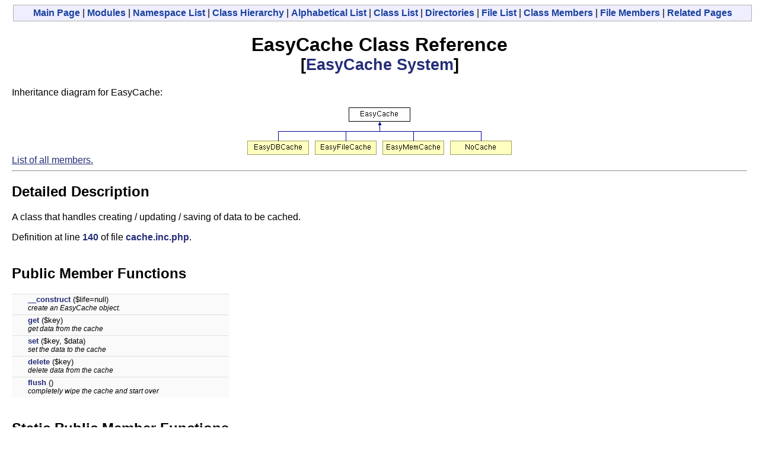

--- FILE ---
content_type: text/html
request_url: http://www.osotite.com/doxygen/html/classEasyCache.html
body_size: 3004
content:
<!DOCTYPE HTML PUBLIC "-//W3C//DTD HTML 4.01 Transitional//EN">
<html><head><meta http-equiv="Content-Type" content="text/html;charset=iso-8859-1">
<title>BaseJumper: EasyCache Class Reference</title>
<link href="doxygen.css" rel="stylesheet" type="text/css">
</head><body>
<!-- Generated by Doxygen 1.3.9.1 -->
<div class="qindex"><a class="qindex" href="index.html">Main&nbsp;Page</a> | <a class="qindex" href="modules.html">Modules</a> | <a class="qindex" href="namespaces.html">Namespace List</a> | <a class="qindex" href="hierarchy.html">Class&nbsp;Hierarchy</a> | <a class="qindex" href="classes.html">Alphabetical&nbsp;List</a> | <a class="qindex" href="annotated.html">Class&nbsp;List</a> | <a class="qindex" href="dirs.html">Directories</a> | <a class="qindex" href="files.html">File&nbsp;List</a> | <a class="qindex" href="functions.html">Class&nbsp;Members</a> | <a class="qindex" href="globals.html">File&nbsp;Members</a> | <a class="qindex" href="pages.html">Related&nbsp;Pages</a></div>
<h1>EasyCache Class Reference<br>
<small>
[<a class="el" href="group__Cache.html">EasyCache System</a>]</small>
</h1><p>Inheritance diagram for EasyCache:
<p><center><img src="classEasyCache.png" usemap="#EasyCache_map" border="0" alt=""></center>
<map name="EasyCache_map">
<area href="classEasyDBCache.html" alt="EasyDBCache" shape="rect" coords="0,56,104,80">
<area href="classEasyFileCache.html" alt="EasyFileCache" shape="rect" coords="114,56,218,80">
<area href="classEasyMemCache.html" alt="EasyMemCache" shape="rect" coords="228,56,332,80">
<area href="classNoCache.html" alt="NoCache" shape="rect" coords="342,56,446,80">
</map>
<a href="classEasyCache-members.html">List of all members.</a><hr><a name="_details"></a><h2>Detailed Description</h2>
A class that handles creating / updating / saving of data to be cached. 
<p>

<p>
Definition at line <a class="el" href="cache_8inc_8php-source.html#l00140">140</a> of file <a class="el" href="cache_8inc_8php-source.html">cache.inc.php</a>.<table border="0" cellpadding="0" cellspacing="0">
<tr><td></td></tr>
<tr><td colspan="2"><br><h2>Public Member Functions</h2></td></tr>
<tr><td class="memItemLeft" nowrap align="right" valign="top">&nbsp;</td><td class="memItemRight" valign="bottom"><a class="el" href="classEasyCache.html#a0">__construct</a> ($life=null)</td></tr>

<tr><td class="mdescLeft">&nbsp;</td><td class="mdescRight">create an EasyCache object.  <a href="#a0"></a><br></td></tr>
<tr><td class="memItemLeft" nowrap align="right" valign="top">&nbsp;</td><td class="memItemRight" valign="bottom"><a class="el" href="classEasyCache.html#a1">get</a> ($key)</td></tr>

<tr><td class="mdescLeft">&nbsp;</td><td class="mdescRight">get data from the cache  <a href="#a1"></a><br></td></tr>
<tr><td class="memItemLeft" nowrap align="right" valign="top">&nbsp;</td><td class="memItemRight" valign="bottom"><a class="el" href="classEasyCache.html#a2">set</a> ($key, $data)</td></tr>

<tr><td class="mdescLeft">&nbsp;</td><td class="mdescRight">set the data to the cache  <a href="#a2"></a><br></td></tr>
<tr><td class="memItemLeft" nowrap align="right" valign="top">&nbsp;</td><td class="memItemRight" valign="bottom"><a class="el" href="classEasyCache.html#a3">delete</a> ($key)</td></tr>

<tr><td class="mdescLeft">&nbsp;</td><td class="mdescRight">delete data from the cache  <a href="#a3"></a><br></td></tr>
<tr><td class="memItemLeft" nowrap align="right" valign="top">&nbsp;</td><td class="memItemRight" valign="bottom"><a class="el" href="classEasyCache.html#a4">flush</a> ()</td></tr>

<tr><td class="mdescLeft">&nbsp;</td><td class="mdescRight">completely wipe the cache and start over  <a href="#a4"></a><br></td></tr>
<tr><td colspan="2"><br><h2>Static Public Member Functions</h2></td></tr>
<tr><td class="memItemLeft" nowrap align="right" valign="top">&nbsp;</td><td class="memItemRight" valign="bottom"><a class="el" href="classEasyCache.html#e0">markCacheHit</a> ($key, $type= 'get')</td></tr>

<tr><td class="mdescLeft">&nbsp;</td><td class="mdescRight">mark a hit in the cache.  <a href="#e0"></a><br></td></tr>
<tr><td class="memItemLeft" nowrap align="right" valign="top">&nbsp;</td><td class="memItemRight" valign="bottom"><a class="el" href="classEasyCache.html#e1">drawCacheStats</a> ()</td></tr>

<tr><td class="mdescLeft">&nbsp;</td><td class="mdescRight">use then when you've enabled cache tracking.  <a href="#e1"></a><br></td></tr>
<tr><td colspan="2"><br><h2>Static Public Attributes</h2></td></tr>
<tr><td class="memItemLeft" nowrap align="right" valign="top">&nbsp;</td><td class="memItemRight" valign="bottom"><a class="el" href="classEasyCache.html#s0">$life</a> = 3600</td></tr>

<tr><td class="mdescLeft">&nbsp;</td><td class="mdescRight">how long do we store the data for once we set it?)  <a href="#s0"></a><br></td></tr>
<tr><td class="memItemLeft" nowrap align="right" valign="top">&nbsp;</td><td class="memItemRight" valign="bottom"><a class="el" href="classEasyCache.html#s1">$hits</a> = 0</td></tr>

<tr><td class="mdescLeft">&nbsp;</td><td class="mdescRight">this is used to track how many cache hits we do per page.  <a href="#s1"></a><br></td></tr>
<tr><td colspan="2"><br><h2>Static Private Attributes</h2></td></tr>
<tr><td class="memItemLeft" nowrap align="right" valign="top">&nbsp;</td><td class="memItemRight" valign="bottom"><a class="el" href="classEasyCache.html#v0">$keys</a> = array()</td></tr>

<tr><td class="mdescLeft">&nbsp;</td><td class="mdescRight">if we have cache tracking on, this will contain all the keys hit.  <a href="#v0"></a><br></td></tr>
</table>
<hr><h2>Member Function Documentation</h2>
<a class="anchor" name="a0" doxytag="EasyCache::__construct"></a><p>
<table class="mdTable" width="100%" cellpadding="2" cellspacing="0">
  <tr>
    <td class="mdRow">
      <table cellpadding="0" cellspacing="0" border="0">
        <tr>
          <td class="md" nowrap valign="top">EasyCache::__construct           </td>
          <td class="md" valign="top">(&nbsp;</td>
          <td class="md" nowrap valign="top">$&nbsp;</td>
          <td class="mdname1" valign="top" nowrap> <em>life</em> = <code>null</code>          </td>
          <td class="md" valign="top">&nbsp;)&nbsp;</td>
          <td class="md" nowrap></td>
        </tr>
      </table>
    </td>
  </tr>
</table>
<table cellspacing="5" cellpadding="0" border="0">
  <tr>
    <td>
      &nbsp;
    </td>
    <td>

<p>
create an EasyCache object. 
<p>
this object will do the actual caching.<p>
<dl compact><dt><b>Parameters:</b></dt><dd>
  <table border="0" cellspacing="2" cellpadding="0">
    <tr><td valign="top"></td><td valign="top"><em>$life</em>&nbsp;</td><td>the default lifespan in seconds of cached data</td></tr>
  </table>
</dl>

<p>
Definition at line <a class="el" href="cache_8inc_8php-source.html#l00162">162</a> of file <a class="el" href="cache_8inc_8php-source.html">cache.inc.php</a>.    </td>
  </tr>
</table>
<a class="anchor" name="a3" doxytag="EasyCache::delete"></a><p>
<table class="mdTable" width="100%" cellpadding="2" cellspacing="0">
  <tr>
    <td class="mdRow">
      <table cellpadding="0" cellspacing="0" border="0">
        <tr>
          <td class="md" nowrap valign="top">EasyCache::delete           </td>
          <td class="md" valign="top">(&nbsp;</td>
          <td class="md" nowrap valign="top">$&nbsp;</td>
          <td class="mdname1" valign="top" nowrap> <em>key</em>          </td>
          <td class="md" valign="top">&nbsp;)&nbsp;</td>
          <td class="md" nowrap><code> [abstract]</code></td>
        </tr>
      </table>
    </td>
  </tr>
</table>
<table cellspacing="5" cellpadding="0" border="0">
  <tr>
    <td>
      &nbsp;
    </td>
    <td>

<p>
delete data from the cache 
<p>
<dl compact><dt><b>Parameters:</b></dt><dd>
  <table border="0" cellspacing="2" cellpadding="0">
    <tr><td valign="top"></td><td valign="top"><em>$key</em>&nbsp;</td><td>the key to delete from teh cache</td></tr>
  </table>
</dl>

<p>
Reimplemented in <a class="el" href="classEasyMemCache.html#a3">EasyMemCache</a>, <a class="el" href="classEasyFileCache.html#a3">EasyFileCache</a>, <a class="el" href="classEasyDBCache.html#a3">EasyDBCache</a>, and <a class="el" href="classNoCache.html#a2">NoCache</a>.    </td>
  </tr>
</table>
<a class="anchor" name="e1" doxytag="EasyCache::drawCacheStats"></a><p>
<table class="mdTable" width="100%" cellpadding="2" cellspacing="0">
  <tr>
    <td class="mdRow">
      <table cellpadding="0" cellspacing="0" border="0">
        <tr>
          <td class="md" nowrap valign="top">EasyCache::drawCacheStats           </td>
          <td class="md" valign="top">(&nbsp;</td>
          <td class="mdname1" valign="top" nowrap>          </td>
          <td class="md" valign="top">&nbsp;)&nbsp;</td>
          <td class="md" nowrap><code> [static]</code></td>
        </tr>
      </table>
    </td>
  </tr>
</table>
<table cellspacing="5" cellpadding="0" border="0">
  <tr>
    <td>
      &nbsp;
    </td>
    <td>

<p>
use then when you've enabled cache tracking. 
<p>
it will spit out a list of keys that have been hit, and link them to the Main module where you can view them, and/or delete them.
<p>
Definition at line <a class="el" href="cache_8inc_8php-source.html#l00227">227</a> of file <a class="el" href="cache_8inc_8php-source.html">cache.inc.php</a>.    </td>
  </tr>
</table>
<a class="anchor" name="a4" doxytag="EasyCache::flush"></a><p>
<table class="mdTable" width="100%" cellpadding="2" cellspacing="0">
  <tr>
    <td class="mdRow">
      <table cellpadding="0" cellspacing="0" border="0">
        <tr>
          <td class="md" nowrap valign="top">EasyCache::flush           </td>
          <td class="md" valign="top">(&nbsp;</td>
          <td class="mdname1" valign="top" nowrap>          </td>
          <td class="md" valign="top">&nbsp;)&nbsp;</td>
          <td class="md" nowrap><code> [abstract]</code></td>
        </tr>
      </table>
    </td>
  </tr>
</table>
<table cellspacing="5" cellpadding="0" border="0">
  <tr>
    <td>
      &nbsp;
    </td>
    <td>

<p>
completely wipe the cache and start over 
<p>

<p>
Reimplemented in <a class="el" href="classEasyMemCache.html#a4">EasyMemCache</a>, <a class="el" href="classEasyFileCache.html#a4">EasyFileCache</a>, <a class="el" href="classEasyDBCache.html#a4">EasyDBCache</a>, and <a class="el" href="classNoCache.html#a3">NoCache</a>.    </td>
  </tr>
</table>
<a class="anchor" name="a1" doxytag="EasyCache::get"></a><p>
<table class="mdTable" width="100%" cellpadding="2" cellspacing="0">
  <tr>
    <td class="mdRow">
      <table cellpadding="0" cellspacing="0" border="0">
        <tr>
          <td class="md" nowrap valign="top">EasyCache::get           </td>
          <td class="md" valign="top">(&nbsp;</td>
          <td class="md" nowrap valign="top">$&nbsp;</td>
          <td class="mdname1" valign="top" nowrap> <em>key</em>          </td>
          <td class="md" valign="top">&nbsp;)&nbsp;</td>
          <td class="md" nowrap><code> [abstract]</code></td>
        </tr>
      </table>
    </td>
  </tr>
</table>
<table cellspacing="5" cellpadding="0" border="0">
  <tr>
    <td>
      &nbsp;
    </td>
    <td>

<p>
get data from the cache 
<p>
<dl compact><dt><b>Parameters:</b></dt><dd>
  <table border="0" cellspacing="2" cellpadding="0">
    <tr><td valign="top"></td><td valign="top"><em>$key</em>&nbsp;</td><td>the key of the data in the cache to get. can be a string or an array of keys to fetch.</td></tr>
  </table>
</dl>
<dl compact><dt><b>Returns:</b></dt><dd>if the data is found, it will return the data as the appropriate object. if not found, it will return false. if you passed in an array, the return will be an array with the same keys, with either data or false for values, as appropriate.</dd></dl>

<p>
Reimplemented in <a class="el" href="classEasyMemCache.html#a1">EasyMemCache</a>, <a class="el" href="classEasyFileCache.html#a1">EasyFileCache</a>, <a class="el" href="classEasyDBCache.html#a1">EasyDBCache</a>, and <a class="el" href="classNoCache.html#a0">NoCache</a>.    </td>
  </tr>
</table>
<a class="anchor" name="e0" doxytag="EasyCache::markCacheHit"></a><p>
<table class="mdTable" width="100%" cellpadding="2" cellspacing="0">
  <tr>
    <td class="mdRow">
      <table cellpadding="0" cellspacing="0" border="0">
        <tr>
          <td class="md" nowrap valign="top">EasyCache::markCacheHit           </td>
          <td class="md" valign="top">(&nbsp;</td>
          <td class="md" nowrap valign="top">$&nbsp;</td>
          <td class="mdname" nowrap> <em>key</em>, </td>
        </tr>
        <tr>
          <td class="md" nowrap align="right"></td>
          <td class="md"></td>
          <td class="md" nowrap>$&nbsp;</td>
          <td class="mdname" nowrap> <em>type</em> = <code>'get'</code></td>
        </tr>
        <tr>
          <td class="md"></td>
          <td class="md">)&nbsp;</td>
          <td class="md" colspan="2"><code> [static]</code></td>
        </tr>
      </table>
    </td>
  </tr>
</table>
<table cellspacing="5" cellpadding="0" border="0">
  <tr>
    <td>
      &nbsp;
    </td>
    <td>

<p>
mark a hit in the cache. 
<p>
if 'bj_track_cache' is set in the config, it will also track which keys are hit.<p>
<dl compact><dt><b>Parameters:</b></dt><dd>
  <table border="0" cellspacing="2" cellpadding="0">
    <tr><td valign="top"></td><td valign="top"><em>$key</em>&nbsp;</td><td>the key that you hit </td></tr>
    <tr><td valign="top"></td><td valign="top"><em>$type</em>&nbsp;</td><td>the type of cache hit: get, set, delete</td></tr>
  </table>
</dl>

<p>
Definition at line <a class="el" href="cache_8inc_8php-source.html#l00209">209</a> of file <a class="el" href="cache_8inc_8php-source.html">cache.inc.php</a>.
<p>
References <a class="el" href="config_8inc_8php-source.html#l00031">Config::get()</a>.    </td>
  </tr>
</table>
<a class="anchor" name="a2" doxytag="EasyCache::set"></a><p>
<table class="mdTable" width="100%" cellpadding="2" cellspacing="0">
  <tr>
    <td class="mdRow">
      <table cellpadding="0" cellspacing="0" border="0">
        <tr>
          <td class="md" nowrap valign="top">EasyCache::set           </td>
          <td class="md" valign="top">(&nbsp;</td>
          <td class="md" nowrap valign="top">$&nbsp;</td>
          <td class="mdname" nowrap> <em>key</em>, </td>
        </tr>
        <tr>
          <td class="md" nowrap align="right"></td>
          <td class="md"></td>
          <td class="md" nowrap>$&nbsp;</td>
          <td class="mdname" nowrap> <em>data</em></td>
        </tr>
        <tr>
          <td class="md"></td>
          <td class="md">)&nbsp;</td>
          <td class="md" colspan="2"><code> [abstract]</code></td>
        </tr>
      </table>
    </td>
  </tr>
</table>
<table cellspacing="5" cellpadding="0" border="0">
  <tr>
    <td>
      &nbsp;
    </td>
    <td>

<p>
set the data to the cache 
<p>
<dl compact><dt><b>Parameters:</b></dt><dd>
  <table border="0" cellspacing="2" cellpadding="0">
    <tr><td valign="top"></td><td valign="top"><em>$key</em>&nbsp;</td><td>the key to save the data under </td></tr>
    <tr><td valign="top"></td><td valign="top"><em>$data</em>&nbsp;</td><td>the data to save to cache. this can be anything, the cachebot will automatically run any variable through serialize and unserialize to make it as seamless as possible.</td></tr>
  </table>
</dl>

<p>
Reimplemented in <a class="el" href="classEasyMemCache.html#a2">EasyMemCache</a>, <a class="el" href="classEasyFileCache.html#a2">EasyFileCache</a>, <a class="el" href="classEasyDBCache.html#a2">EasyDBCache</a>, and <a class="el" href="classNoCache.html#a1">NoCache</a>.    </td>
  </tr>
</table>
<hr><h2>Member Data Documentation</h2>
<a class="anchor" name="s1" doxytag="EasyCache::$hits"></a><p>
<table class="mdTable" width="100%" cellpadding="2" cellspacing="0">
  <tr>
    <td class="mdRow">
      <table cellpadding="0" cellspacing="0" border="0">
        <tr>
          <td class="md" nowrap valign="top">EasyCache::$hits = 0<code> [static]</code>          </td>
        </tr>
      </table>
    </td>
  </tr>
</table>
<table cellspacing="5" cellpadding="0" border="0">
  <tr>
    <td>
      &nbsp;
    </td>
    <td>

<p>
this is used to track how many cache hits we do per page. 
<p>

<p>
Definition at line <a class="el" href="cache_8inc_8php-source.html#l00150">150</a> of file <a class="el" href="cache_8inc_8php-source.html">cache.inc.php</a>.    </td>
  </tr>
</table>
<a class="anchor" name="v0" doxytag="EasyCache::$keys"></a><p>
<table class="mdTable" width="100%" cellpadding="2" cellspacing="0">
  <tr>
    <td class="mdRow">
      <table cellpadding="0" cellspacing="0" border="0">
        <tr>
          <td class="md" nowrap valign="top">EasyCache::$keys = array()<code> [static, private]</code>          </td>
        </tr>
      </table>
    </td>
  </tr>
</table>
<table cellspacing="5" cellpadding="0" border="0">
  <tr>
    <td>
      &nbsp;
    </td>
    <td>

<p>
if we have cache tracking on, this will contain all the keys hit. 
<p>

<p>
Definition at line <a class="el" href="cache_8inc_8php-source.html#l00155">155</a> of file <a class="el" href="cache_8inc_8php-source.html">cache.inc.php</a>.    </td>
  </tr>
</table>
<a class="anchor" name="s0" doxytag="EasyCache::$life"></a><p>
<table class="mdTable" width="100%" cellpadding="2" cellspacing="0">
  <tr>
    <td class="mdRow">
      <table cellpadding="0" cellspacing="0" border="0">
        <tr>
          <td class="md" nowrap valign="top">EasyCache::$life = 3600<code> [static]</code>          </td>
        </tr>
      </table>
    </td>
  </tr>
</table>
<table cellspacing="5" cellpadding="0" border="0">
  <tr>
    <td>
      &nbsp;
    </td>
    <td>

<p>
how long do we store the data for once we set it?) 
<p>

<p>
Definition at line <a class="el" href="cache_8inc_8php-source.html#l00145">145</a> of file <a class="el" href="cache_8inc_8php-source.html">cache.inc.php</a>.    </td>
  </tr>
</table>
<hr>The documentation for this class was generated from the following file:<ul>
<li>lib/<a class="el" href="cache_8inc_8php-source.html">cache.inc.php</a></ul>
<hr size="1"><address style="align: right;"><small>
Generated on Fri Oct 27 12:26:41 2006 for BaseJumper by&nbsp;<a href="http://www.doxygen.org/index.html"><img src="doxygen.png" alt="doxygen" align="middle" border="0"></a> 1.3.9.1</small></address>
<script src="http://www.google-analytics.com/urchin.js" type="text/javascript">
</script>
<script type="text/javascript">
_uacct = "UA-247838-6";
urchinTracker();
</script>
</body>
</html>
